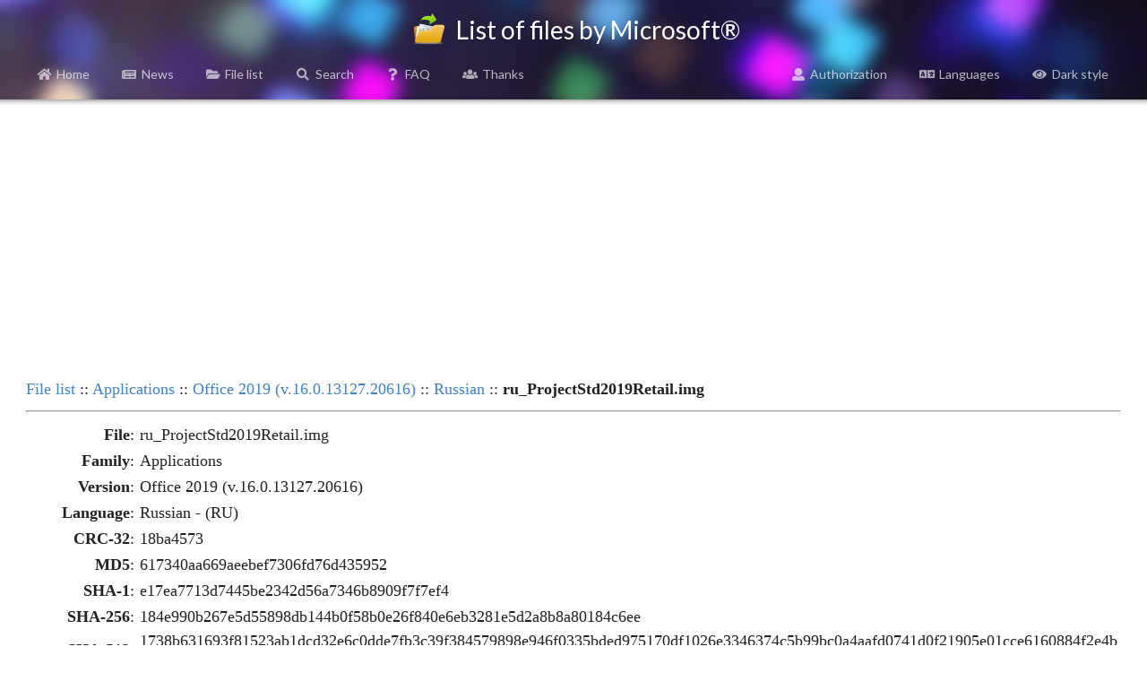

--- FILE ---
content_type: text/html; charset=UTF-8
request_url: https://files.rg-adguard.net/file/518c52f8-7c85-aa75-999b-a53c0ad695d8
body_size: 2715
content:
<head>
    <title>ru_ProjectStd2019Retail.img :: Office 2019 (v.16.0.13127.20616) :: Russian :: List of files by Microsoft®</title>
    <base href="/">
    <meta name="description" content="Applications\Office 2019 (v.16.0.13127.20616)\Russian\ru_ProjectStd2019Retail.img, MD5: 617340aa669aeebef7306fd76d435952, SHA-1: e17ea7713d7445be2342d56a7346b8909f7f7ef4, SHA-256: 184e990b267e5d55898db144b0f58b0e26f840e6eb3281e5d2a8b8a80184c6ee, SHA-512: 1738b631693f81523ab1dcd32e6c0dde7fb3c39f384579898e946f0335bded975170df1026e3346374c5b99bc0a4aafd0741d0f21905e01cce6160884f2e4b82, Size: 3.358 GB (3605211136 bytes)">
    <meta name="keywords" content="Applications, Office 2019 (v.16.0.13127.20616), Russian, ru_ProjectStd2019Retail.img, , 617340aa669aeebef7306fd76d435952, e17ea7713d7445be2342d56a7346b8909f7f7ef4, 184e990b267e5d55898db144b0f58b0e26f840e6eb3281e5d2a8b8a80184c6ee, 1738b631693f81523ab1dcd32e6c0dde7fb3c39f384579898e946f0335bded975170df1026e3346374c5b99bc0a4aafd0741d0f21905e01cce6160884f2e4b82" />
    <meta property="og:title" content="ru_ProjectStd2019Retail.img :: Office 2019 (v.16.0.13127.20616) :: Russian :: List of files by Microsoft®">
    <meta property="og:description" content="Applications\Office 2019 (v.16.0.13127.20616)\Russian\ru_ProjectStd2019Retail.img, MD5: 617340aa669aeebef7306fd76d435952, SHA-1: e17ea7713d7445be2342d56a7346b8909f7f7ef4, SHA-256: 184e990b267e5d55898db144b0f58b0e26f840e6eb3281e5d2a8b8a80184c6ee, SHA-512: 1738b631693f81523ab1dcd32e6c0dde7fb3c39f384579898e946f0335bded975170df1026e3346374c5b99bc0a4aafd0741d0f21905e01cce6160884f2e4b82, Size: 3.358 GB (3605211136 bytes)">
    <meta property="og:image" content="/template/logo/logo_meta.png">
    <meta property="og:image:secure_url" content="/template/logo/logo_meta.png">
    <meta property="og:url" content="https://files.rg-adguard.net/file/518c52f8-7c85-aa75-999b-a53c0ad695d8">
    <meta property="og:type" content="website">
    <meta name="viewport" content="width=device-width">
    <meta name="twitter:title" content="ru_ProjectStd2019Retail.img :: Office 2019 (v.16.0.13127.20616) :: Russian :: List of files by Microsoft®">
    <meta name="twitter:description" content="Applications\Office 2019 (v.16.0.13127.20616)\Russian\ru_ProjectStd2019Retail.img, MD5: 617340aa669aeebef7306fd76d435952, SHA-1: e17ea7713d7445be2342d56a7346b8909f7f7ef4, SHA-256: 184e990b267e5d55898db144b0f58b0e26f840e6eb3281e5d2a8b8a80184c6ee, SHA-512: 1738b631693f81523ab1dcd32e6c0dde7fb3c39f384579898e946f0335bded975170df1026e3346374c5b99bc0a4aafd0741d0f21905e01cce6160884f2e4b82, Size: 3.358 GB (3605211136 bytes)">
    <meta name="twitter:image" content="/template/logo/logo_meta.png">
    <meta name="twitter:card" content="summary_large_image">
    <meta name="robots" content="all">
    <link rel="canonical" href="https://files.rg-adguard.net/file/518c52f8-7c85-aa75-999b-a53c0ad695d8" />
    <link rel="prev" href="https://files.rg-adguard.net/files/00bdb0ca-5fb0-2590-2e38-78675175d716" />
    <link rel="stylesheet" href="../styles/default/jsdelivr/semantic.min.css">
    <link href="../styles/default/css/main.css?v=202301291437" rel="stylesheet">
    <script src="../styles/default/jsdelivr/jquery.min.js"></script>
    <script src="../styles/default/jsdelivr/semantic.min.js"></script>
    <script async src="https://pagead2.googlesyndication.com/pagead/js/adsbygoogle.js?client=ca-pub-7426844697713322" crossorigin="anonymous"></script>
    <script>
        function openLanguageSelector() {
            $('.ui.modal.select-language').modal('show');
            $('.ui.sidebar').sidebar('hide');
        }
        function openLogin() {
            $('.ui.modal.login').modal('show');
            $('.ui.sidebar').sidebar('hide');
        }
        function sidebar() {
            $('.ui.sidebar').sidebar('setting', 'transition', 'overlay');
            $('.ui.sidebar').sidebar('setting', 'mobileTransition', 'overlay');
            $('.ui.sidebar').sidebar('toggle');
        }
    </script>
</head>
<body>
<div class="ui sidebar inverted vertical menu">
    <div class="ui container">
        <a class="item" href="../"><i class="home icon"></i>Home</a>
        <a class="item" href="../news"><i class="newspaper icon"></i>News</a>
		<a class="item" href="../category"><i class="folder open icon"></i>File list</a>
		<a class="item" href="../search"><i class="search icon"></i>Search</a>
		<a class="item" href="../faq"><i class="question icon"></i>FAQ</a>
		<a class="item" href="../thanks"><i class="users icon"></i>Thanks</a>
		
		<hr></hr>
		<a class="item" href="../auth"><i class="user icon"></i>Authorization</a>
		<a class="item" onClick="openLanguageSelector();"><i class="language icon"></i>Languages</a>
		<a class="item" href="?dark=1"><i class="eye icon"></i>Dark style</a>
		
    </div>
</div>
<div class="page-header">
	<div class="ui title container">
		<h1>
			<img src="../styles/default/img/logo.png" class="logo" alt=""> List of files by Microsoft®
		</h1>
	</div>
	<div class="ui normal mini modal select-language">
        <div class="header">
            Select language
        </div>
        <div class="content">
            <p><a href="?lang=en-us"><i class="us flag"></i>English</a></p><p><a href="?lang=fr-fr"><i class="fr flag"></i>French</a></p><p><a href="?lang=ko-kr"><i class="kr flag"></i>한국어</a></p><p><a href="?lang=ru-ru"><i class="ru flag"></i>Русский</a></p><p><a href="?lang=zh-cn"><i class="cn flag"></i>中文（简体）</a></p>
        </div>
        <div class="actions">
            <div class="ui ok button">
                <i class="close icon"></i>
                Cancel
            </div>
        </div>
    </div>
	<div class="ui one column grid page-header-menu">
		<div class="ui attached secondary inverted menu computer only column">
			<div class="ui container">
				<a class="item" href="../"><i class="home icon"></i>Home</a>
				<a class="item" href="../news"><i class="newspaper icon"></i>News</a>
				<a class="item" href="../category"><i class="folder open icon"></i>File list</a>
				<a class="item" href="../search"><i class="search icon"></i>Search</a>
				<a class="item" href="../faq"><i class="question icon"></i>FAQ</a>
				<a class="item" href="../thanks"><i class="users icon"></i>Thanks</a>
				
				<div class="right menu">
				    <a class="item" href="../auth"><i class="user icon"></i>Authorization</a>
					<a class="item" onClick="openLanguageSelector();"><i class="language icon"></i>Languages</a>
					<a class="item" href="?dark=1"><i class="eye icon"></i>Dark style</a>
				</div>
			</div>
		</div>
		<div class="ui attached secondary inverted menu mobile tablet only column">
            <div class="ui container">
                <a class="item" onClick="sidebar();"><i class="bars icon"></i>Menu</a>
            </div>
        </div>
		<div class="shadow"></div>
	</div>
</div>
<div class="info">
<p align="center"><script async src="https://pagead2.googlesyndication.com/pagead/js/adsbygoogle.js?client=ca-pub-7426844697713322"
     crossorigin="anonymous"></script>
<!-- rg-adguard.net:D_Content_1_g -->
<ins class="adsbygoogle"
     style="display:block"
     data-ad-client="ca-pub-7426844697713322"
     data-ad-slot="6664526097"
     data-ad-format="auto"
     data-full-width-responsive="true"></ins>
<script>
     (adsbygoogle = window.adsbygoogle || []).push({});
</script></p>
</div>
<table class="info"><tr><td class="desc" align="left" colspan="2"><a href="https://files.rg-adguard.net/category">File list</a> :: <a href="https://files.rg-adguard.net/version/5f2ad9c6-e111-76e8-06d1-56d44c136bae">Applications</a> :: <a href="https://files.rg-adguard.net/language/a4b409d1-bcb3-1710-43f2-d7dc32db6f14">Office 2019 (v.16.0.13127.20616)</a> :: <a href="https://files.rg-adguard.net/files/00bdb0ca-5fb0-2590-2e38-78675175d716">Russian</a> :: <b>ru_ProjectStd2019Retail.img</b></td></tr><tr><td class="desc" align="center" colspan="2"><hr></td></tr><tr><td align="right" class="text"><b>File</b>:</td><td class="desc"> ru_ProjectStd2019Retail.img</td></tr><tr><td align="right" class="text"><b>Family</b>:</td><td class="desc">Applications</td></tr><tr><td align="right" class="text"><b>Version</b>:</td><td class="desc">Office 2019 (v.16.0.13127.20616)</td></tr><tr><td align="right" class="text"><b>Language</b>:</td><td class="desc">Russian - (RU)</td></tr><tr><td align="right" class="text"><b>CRC-32</b>:</td><td class="desc">18ba4573</td></tr><tr><td align="right" class="text"><b>MD5</b>:</td><td class="desc">617340aa669aeebef7306fd76d435952</td></tr><tr><td align="right" class="text"><b>SHA-1</b>:</td><td class="desc">e17ea7713d7445be2342d56a7346b8909f7f7ef4</td></tr><tr><td align="right" class="text"><b>SHA-256</b>:</td><td class="desc">184e990b267e5d55898db144b0f58b0e26f840e6eb3281e5d2a8b8a80184c6ee</td></tr><tr><td align="right" class="text"><b>SHA-512</b>:</td><td class="desc">1738b631693f81523ab1dcd32e6c0dde7fb3c39f384579898e946f0335bded975170df1026e3346374c5b99bc0a4aafd0741d0f21905e01cce6160884f2e4b82</td></tr><tr><td align="right" class="text"><b>SHA3-256</b>:</td><td class="desc">86b1cbec045934af925771f3a030fb81f686c0754b28c223b852311fc8ba3c69</td></tr><tr><td align="right" class="text"><b>SHA3-512</b>:</td><td class="desc">6b5b170c79e9748488f539393dca763faf2e47caa99228f4a3cdea325cd85e0d2fb74832a2dfc9c5e16d8004dab2ba8af856ff490ee26e1a2f72f7e0545a0d69</td></tr><tr><td align="right" class="text"><b>Size</b>:</td><td class="desc">3.358 GB (3605211136 bytes)</td></tr><tr><td class="desc" align="center" colspan="2"><noindex><form action="https://files.rg-adguard.net/file/518c52f8-7c85-aa75-999b-a53c0ad695d8" method="post"></noindex></td></tr>
<script>
    $(document).ready(function(){
        $('body').on('click','.like',function(){    
            var id = $(this).attr('id');        
            $.ajax({        
                type: "GET",
                url: "https://files.rg-adguard.net/cart/add/" + id + "_file",
                cache: false,
                success: function(){            
                    $('#'+id).html('OK').addClass('unlike').removeClass('like');
                }       
            });
        })
    });
</script>
</table>    <div class="footer">
        <div class="ui divider"></div>
        <p align="center"><i>All rights reserved Microsoft Corporation. This service provides only information on files &reg; 1985-2026 | Website is translated: <a href="https://twitter.com/rgadguard">@rgadguard</a>.
        </i></p>
        <!-- Yandex.Metrika counter -->
<script type="text/javascript" >
   (function(m,e,t,r,i,k,a){m[i]=m[i]||function(){(m[i].a=m[i].a||[]).push(arguments)};
   m[i].l=1*new Date();k=e.createElement(t),a=e.getElementsByTagName(t)[0],k.async=1,k.src=r,a.parentNode.insertBefore(k,a)})
   (window, document, "script", "https://mc.yandex.ru/metrika/tag.js", "ym");

   ym(33969180, "init", {
        clickmap:true,
        trackLinks:true,
        accurateTrackBounce:true,
        trackHash:true
   });
</script>
<noscript><div><img src="https://mc.yandex.ru/watch/33969180" style="position:absolute; left:-9999px;" alt="" /></div></noscript>
<!-- /Yandex.Metrika counter -->
    </div>
</body>

--- FILE ---
content_type: text/html; charset=utf-8
request_url: https://www.google.com/recaptcha/api2/aframe
body_size: 267
content:
<!DOCTYPE HTML><html><head><meta http-equiv="content-type" content="text/html; charset=UTF-8"></head><body><script nonce="7Ii1d8MPHzA7UBZxoNO71A">/** Anti-fraud and anti-abuse applications only. See google.com/recaptcha */ try{var clients={'sodar':'https://pagead2.googlesyndication.com/pagead/sodar?'};window.addEventListener("message",function(a){try{if(a.source===window.parent){var b=JSON.parse(a.data);var c=clients[b['id']];if(c){var d=document.createElement('img');d.src=c+b['params']+'&rc='+(localStorage.getItem("rc::a")?sessionStorage.getItem("rc::b"):"");window.document.body.appendChild(d);sessionStorage.setItem("rc::e",parseInt(sessionStorage.getItem("rc::e")||0)+1);localStorage.setItem("rc::h",'1769199417656');}}}catch(b){}});window.parent.postMessage("_grecaptcha_ready", "*");}catch(b){}</script></body></html>